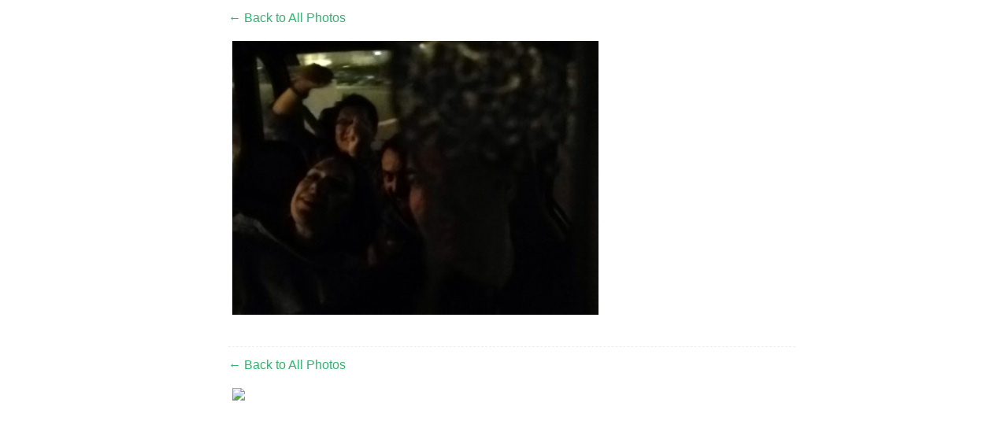

--- FILE ---
content_type: text/html
request_url: http://thefreeride.com/tfr-app-service/photo-booth/sdfr/?id=20190707160451
body_size: 679
content:
<!DOCTYPE html>
<html lang="en">
<head>
	<meta http-equiv="Content-Type" content="text/html; charset=utf-8">
	<title>The Free Ride Photo Booth</title>
	<link rel="stylesheet" href="../css/photo.css" />
	<meta name="viewport" content="width=device-width, initial-scale=1">
</head>
<body>

<div class="boothOverlay"></div>

<div class='photoModal'></div>

<div class="photoTiles cf">

	<div class="photo">
						<a class="btn" href="http://thefreeride.com/tfr-app-service/photo-booth/sdfr">&larr; Back to All Photos</a><br>

						<div class="pts cf">
		 				<img class="open" src=" 20190707160451/image1.png" />
		 				<img class="fifty" src=" 20190707160451/image2.png" />
		 				<img class="fifty" src=" 20190707160451/image3.png" />
		 				</div>

		 				<div class="addthis_toolbox addthis_default_style " addthis:url="http://thefreeride.com/tfr-app-service/photo-booth/sdfr/?id=20190707160451">
		 				<a class="addthis_button_facebook_like" fb:like:layout="button_count"></a>
		 				<a class="addthis_button_tweet"></a>
		 				<a class="addthis_counter addthis_pill_style"></a>
		 				</div>
		 				<script type="text/javascript" src="//s7.addthis.com/js/300/addthis_widget.js#pubid=xa-52d8240c65602c9a"></script>

		 			</div>
	<div class="photo">
						<a class="btn" href="http://thefreeride.com/tfr-app-service/photo-booth/sdfr">&larr; Back to All Photos</a><br>

						<div class="pts cf">
		 				<img class="open" src="http://thefreeride.com/tfr-app-service/image.php?src=photo-booth/sdfr_wm/20190707160451/image1.png" />
		 				<img class="fifty" src=" 20190707160451/image2.png" />
		 				<img class="fifty" src=" 20190707160451/image3.png" />
		 				</div>

		 				<div class="addthis_toolbox addthis_default_style " addthis:url="http://thefreeride.com/tfr-app-service/photo-booth/sdfr/?id=20190707160451">
		 				<a class="addthis_button_facebook_like" fb:like:layout="button_count"></a>
		 				<a class="addthis_button_tweet"></a>
		 				<a class="addthis_counter addthis_pill_style"></a>
		 				</div>
		 				<script type="text/javascript" src="//s7.addthis.com/js/300/addthis_widget.js#pubid=xa-52d8240c65602c9a"></script>

		 			</div> 

</div>

	<script type="text/javascript" src="../js/vendor/jquery-1.11.3.min.js"></script>
    <script type="text/javascript" src="../js/vendor/slick.min.js"></script>
    <script type="text/javascript" src="../js/photo.js"></script>

</body>
</html>


--- FILE ---
content_type: text/css
request_url: http://thefreeride.com/tfr-app-service/photo-booth/css/photo.css
body_size: 1491
content:
/***** RESET *****/
html, body, div, object, dl, dt, dd, ol, ul, li, h1, h2, h3, h4, h5, h6, p, blockquote, pre, form, fieldset, input, textarea, select, label, legend, button, a, small, table, th, td {margin:0; padding:0; line-height:1em;}
article, aside, details, figcaption, figure, footer, header, hgroup, nav, section {display:block;}
audio, canvas, video {display:inline-block;}
body {text-rendering:optimizeLegibility;}
html, fieldset, img, abbr {border:0;}
img {vertical-align:middle;}
ul, ol {padding-left:1.5em;}
input, textarea, select, button {font-size:1em; font-family:inherit;}
input[type="text"] {-webkit-appearance:none; border-radius:0;}
button, input[type="button"], input[type="reset"], input[type="submit"], label[for] {cursor:pointer;}
sup, sub {position:relative; top:-.4em; vertical-align:baseline;}
sub {top:.3em;}
table {border-collapse:collapse; border-spacing:0;}
th {text-align:left;}
code {white-space:pre;}
abbr[title] {cursor:help;}
ins {text-decoration:none;}
q:before, q:after {content:"";}
a:hover, a:focus, a:active {outline:0;}
/***** CLEARFIX *****/
.cf:before, .cf:after {content:""; display:table;}
.cf:after {clear:both;}

body {
    background: #FFF;
    font-family: Arial, Helvetica, sans-serif;
    color: #999;
    margin: 0;
}

.photo {
    width: 720px;
    margin: 0 auto;
    padding: 15px 0;
    border-bottom: 1px dashed #EEE;
}
.photo img {
    display: block;
}

.photoTile {
    float: left;
    width: 32%;
    margin: 0 1% 1% 0;
    /*transition:all .2s ease-in-out;*/
}

.photoTiles {
  max-width: 1050px;
  margin: 0 auto;
  padding-left: 20px;
  display: flex;
  flex-wrap: wrap;
}

.photoTile a,
.pts img {
    display: block;
    /*transition: opacity .2s linear;*/
}

.photoTile:not(.focalPhoto) a:hover,
.pts img:not(.open):hover {
    opacity: .5;
}

.photoTile img {
    display: block;
    height: auto;
    width: 100%;
}

h1 {
    width: 600px;
    margin: 20px auto;
    color: #CCC;
    font-weight: normal;
    font-size: 22px;
}
.btn {
    color: #31B372;
    text-decoration: none;
    display: block;
}
.pts {
    margin-bottom: 20px;
    position: relative;
    border-radius: 4px;
}
.pts img {
    float: left;
    height: 170px;
    width: auto;
    margin: 5px;
}
.pts img:not(.open) {
    cursor: pointer;
}
.pts img.open {
    width: 465px;
    height: auto;
}
.pts img.fifty {
    width: 225px;
    height: auto;
}

.focalPhoto {
    /*-ms-transform: scale(2,2);
    -webkit-transform: scale(2,2);
    transform: scale(2,2); */
    opacity:1;
    z-index:9999;
}

.dimmed {
    opacity:.5;
}

.centered {
  position:absolute;
  margin-left:409px;
  margin-top:307px;
}

.photoModal {
    display: none;
    position: fixed;
    left:50%;
    top:0%;
    margin-left:-25%;
   /* margin-top:-27.5%;*/
    background:transparent;
    width:50%;
    z-index: 9999;
    padding-top:1%;
}

.photoModal-open {
  display: block !important;
}

.boothOverlay {
    height:100%;
    width:100%;
    position:fixed;
    background:rgba(0, 0, 0, .8);
    top:0;
    left:0;
    bottom:0;
    right:0;
    z-index:9999;
    display:none;
    cursor: zoom-out;
}

/*.modalZoom {
    -ms-transform: scale(2,2);
    -webkit-transform: scale(2,2);
    transform: scale(2,2);
}*/

.zoomPhoto {
    width:100%;
    display:block;
/*    max-width:500px;*/
}


/*------------------------------------*\
    Mobile Section
\*------------------------------------*/


@media only screen and (max-width: 410px) {

  .photoTiles {
    padding-left: 1%;
  }

  .photoTiles .photoTile {
   width: 49%;
  }

  .photoModal {
    width: 80%;
    margin-left: -40%;
  }

  .photoModal {
      padding-top:25%;
  }
}

@media only screen and (max-width: 500px) {
  .photoTiles {
    padding-left: 1%;
  }

  .photoTiles .photoTile {
   width: 49%;
  }

  .photoModal {
    display: none;
    position: fixed;
    left: 40%;
    top: 30%;
    margin-left: -25%;
    background: transparent;
    width: 70%;
    z-index: 9999;
    padding-top: 1%;
  }

}


--- FILE ---
content_type: application/javascript
request_url: http://thefreeride.com/tfr-app-service/photo-booth/js/photo.js
body_size: 473
content:
$(document).ready(function(){

	$('.photoTiles').on('click', 'a', function(e) {

		var flash = $(this).find('img').attr('src');
		// console.log($(this).find('img').attr('src'));

		$('.photoModal').addClass("photoModal-open");
		$('.photoModal').html('<div><img class="zoomPhoto" src='+flash+'></div>');
		// $($('.photoModal').child.addClass('modalZoom');
		$('.boothOverlay').fadeIn();

		// if ($(this).parent().hasClass('focalPhoto')) {

		// 	$('.photoTile').removeClass('focalPhoto centered dimmed');

		// } else {

		// 	$('.photoTile').removeClass('focalPhoto dimmed centered');
		// 	$(this).parent().addClass('focalPhoto centered');
		// 	$('.photoTile').not($(this).parent()).addClass('dimmed');
		// }

		e.preventDefault();
	});

	$(".boothOverlay").on('click', function() {
		$(".photoModal").removeClass("photoModal-open");
		$(".boothOverlay").fadeOut();
	});

	if($(window).width() < 800) {
		$(".photoModal").on('click', function() {
			$(".boothOverlay, .photoModal").fadeOut();
			$(".photoModal").removeClass("photoModal-open");
		});
	}

	  $(document).keydown(function(e) {
   		 if (e.keyCode == 27) {
		      $(".boothOverlay, .photoModal").fadeOut();
		      $(".photoModal").removeClass("photoModal-open");
    };
  });

});
